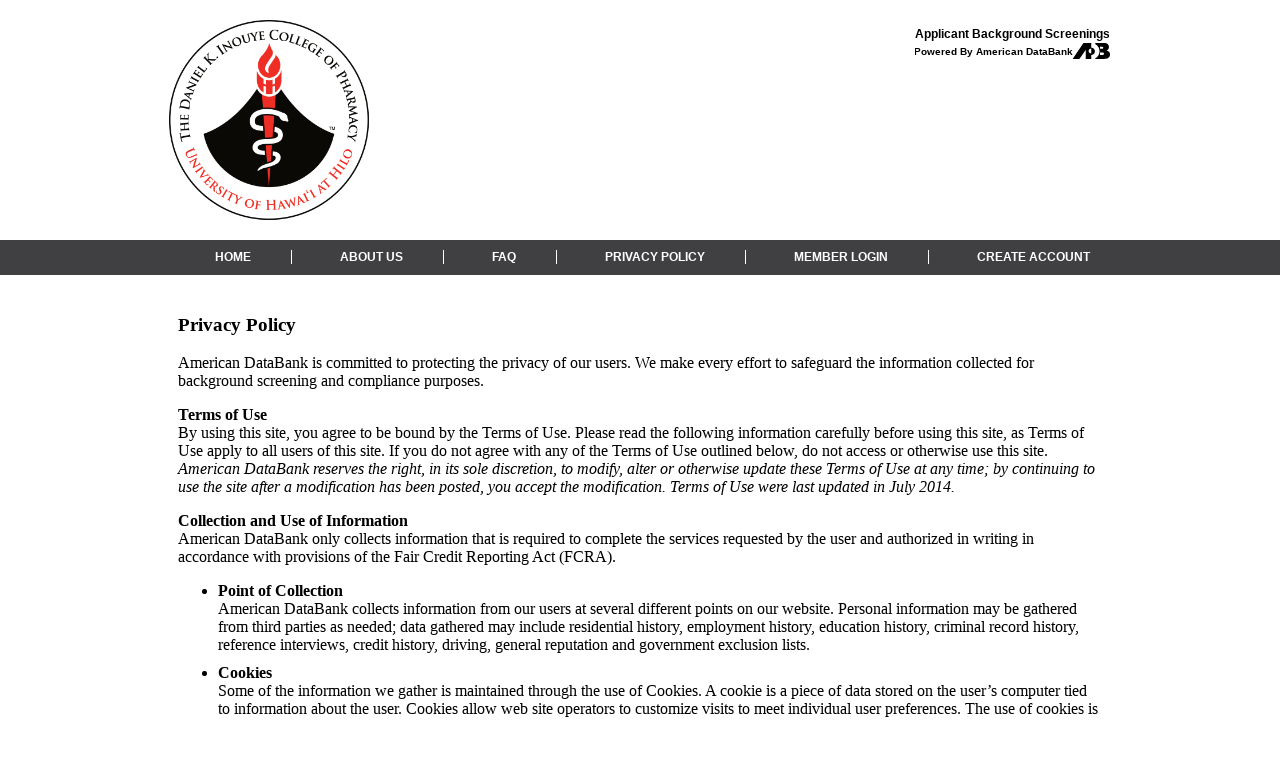

--- FILE ---
content_type: text/html
request_url: http://uhhdkicpcompliance.com/privacy.html
body_size: 1953
content:
<!DOCTYPE html PUBLIC "-//W3C//DTD XHTML 1.0 Transitional//EN" "http://www.w3.org/TR/xhtml1/DTD/xhtml1-transitional.dtd">
<html xmlns="http://www.w3.org/1999/xhtml"><!-- InstanceBegin template="/Templates/template.dwt" codeOutsideHTMLIsLocked="false" -->
<head>
<meta http-equiv="Content-Type" content="text/html; charset=utf-8" />
<meta name="googlebot" content="noindex" />
<meta name="robots" content="noindex" />
<!-- InstanceBeginEditable name="doctitle" -->
<title>Welcome to The Daniel K. Inouye College of Pharmacy Complio Website</title>
<!-- InstanceEndEditable -->
<link rel="stylesheet" href="style.css" />
<script type="text/javascript">
<!--

<!-- Pop-Up Window -->
var popupWindow = null;
	function centeredPopup(url,winName,w,h,scroll){
	LeftPosition = (screen.width) ? (screen.width-w)/2 : 0;
	TopPosition = (screen.height) ? (screen.height-h)/2 : 0;
	settings =
	'height='+h+',width='+w+',top='+TopPosition+',left='+LeftPosition+',scrollbars='+scroll+',resizable'
	popupWindow = window.open(url,winName,settings)
}

-->
</script>
<!-- InstanceBeginEditable name="head" -->
<!-- InstanceEndEditable -->
</head>
<body>

<!-- START HEADER -->
<div class="full-width" id="section-header">
    <div class="container header">
        <div class="eleven columns logo remove-bottom"> 
            <h3><a href="https://pharmacy.uhh.hawaii.edu" target="_blank">The Daniel K. Inouye College of Pharmacy: Background Checks</a></h3>
        </div>
        <!-- end logo -->
        
        <div class="five columns adb">
            Applicant Background Screenings<br />
            <a href="about.html">
            <img src="images/adbLogo.svg" width="195" height="16" border="0" alt="American DataBank" />
            </a>
        </div>
        <!-- end adb logo -->
    </div>
</div>
<!-- END HEADER -->

<!-- START NAVIGATION -->
<div class="full-width" id="section-nav">
    <div class="container navigation">
        <div class="sixteen columns">
            <ul>
                <li class="first"><a href="index.html">HOME</a></li>
                <li><a href="about.html">ABOUT US</a></li>
                <li><a href="faq.html">FAQ</a></li>
                <li><a href="privacy.html">PRIVACY POLICY</a></li>
                <li><a href="https://uhhdkicp.complio.com" target="_blank">MEMBER LOGIN</a></li>
                <li class="last"><a href="https://uhhdkicp.complio.com//UserRegistration.aspx" target="_blank">CREATE ACCOUNT</a></li>
            </ul>
        </div>
    </div>
</div>
<!-- END NAVIGATION -->

<div class="full-width" id="section-content">
	<div class="container main">
    
		<!-- InstanceBeginEditable name="body" -->
    
    <div class="sixteen columns">
        <iframe src="../_common/privacy_policy.html" scrolling="no" frameborder="0" width="100%" height="1550"></iframe>
    </div>
    
    <!-- InstanceEndEditable -->
        
    </div>
</div>
<!-- end Container main content -->

<div class="full-width" id="section-footer">
	<div class="container footer">
            	
        <div class="eight columns">
            <img src="images/smLogo.png" width="200" height="85" border="0" alt="The Daniel K. Inouye College of Pharmacy" />
        </div>
        <!-- end .eight -->
        
        <div class="eight columns copyright">
            Copyright &copy;

            <script type="text/javascript">
            
            var d = new Date();
            document.write(d.getFullYear());
            
            </script> 
            
            &nbsp;American DataBank, L.L.C. | All Rights Reserved<br>
            Phone: 303-573-1130 | 1-800-200-0853<br />
            700 17th Street, 10th Floor, Denver, CO 80202<br />
            Business Hours: 8:00 am - 6:00 pm (MT) Mon - Fri<br />
            <a href="http://www.americandatabank.com/RefundPolicy.html" onclick="centeredPopup(this.href,'myWindow','650','300','no');return false">View the Refund Policy</a>
        </div>
        <!-- end .eight copyright -->
        
    </div>
</div>


</body>
<!-- InstanceEnd --></html>

--- FILE ---
content_type: text/html
request_url: http://uhhdkicpcompliance.com/_common/privacy_policy.html
body_size: 3299
content:
<!DOCTYPE HTML PUBLIC "-//W3C//DTD HTML 4.01 Transitional//EN" "http://www.w3.org/TR/html4/loose.dtd">
<html>
<head>
<meta http-equiv="Content-Type" content="text/html; charset=utf-8">
<title>American DataBank: Privacy Policayt</title>
<style type="text/css">
body { font:14px/21px Arial, Helvetica, sans-serif normal; }
a, a:visited { color:#4472c4; text-decoration:underline; }
a:hover { color:#4472c4; text-decoration:none; }
</style>
</head>

<body>

<h3>Privacy Policy</h3>

<p>American DataBank is committed to protecting the privacy of our users. We make every effort to safeguard the information collected for background screening and compliance purposes.</p>

<p><span style="font-weight:bold;">Terms of Use</span><br />
By using this site, you agree to be bound by the Terms of Use. Please read the following information carefully before using this site, as Terms of Use apply to all users of this site. If you do not agree with any of the Terms of Use outlined below, do not access or otherwise use this site. <span style="font-style:italic;">American DataBank reserves the right, in its sole discretion, to modify, alter or otherwise update these Terms of Use at any time; by continuing to use the site after a modification has been posted, you accept the modification. Terms of Use were last updated in July 2014.</span></p>

<p><span style="font-weight:bold;">Collection and Use of Information</span><br />
American DataBank only collects information that is required to complete the services requested by the user and authorized in writing in accordance with provisions of the Fair Credit Reporting Act (FCRA).</p>

<ul>
	<li style="padding-bottom:10px;"><span style="font-weight:bold;">Point of Collection</span><br>
    American DataBank collects information from our users at several different points on our website.  Personal information may be gathered from third parties as needed; data gathered may include residential history, employment history, education history, criminal record history, reference interviews, credit history, driving, general reputation and government exclusion lists.</li>
    <li style="padding-bottom:10px;"><span style="font-weight:bold;">Cookies</span><br>
    Some of the information we gather is maintained through the use of Cookies. A cookie is a piece of data stored on the user’s computer tied to information about the user. Cookies allow web site operators to customize visits to meet individual user preferences.  The use of cookies is standard on the Internet and many major web sites use them.  American DataBank may use cookies to help provide you with a better experience on our site.  Please be assured that we do not store personally identifiable information (PII) information in cookies.</li>
    <li><span style="font-weight:bold;">Log Files</span><br>
    American DataBank uses log files to analyze trends, administer the site, track user movement, and gather broad demographic information for aggregate use.  Log files may include Internet Protocol (IP) addresses, browser type, Internet Service Provider (ISP), referring/exit pages, platform type, date/time stamp, and number of clicks.</li>
</ul>

<p><span style="font-weight:bold;">Access to and Use of Information</span><br />
American DataBank limits access to the information we collect. Searches are conducted only after written authorization is provided by the user (i.e. the consumer) in accordance with provisions of the Fair Credit Reporting Act (FCRA).  Strict policies are in place to control access to and use of information:</p>

<ul>
	<li style="padding-bottom:10px;"><span style="font-weight:bold;">Employee Access</span><br>
    All American DataBank employees sign a Confidentiality Agreement before beginning employment. Access to all processing systems is through user-specific password protection. Employees receive training on the need to and measures for protecting individual privacy prior to being granted system access.</li>
    <li style="padding-bottom:10px;"><span style="font-weight:bold;">Information Sharing</span><br>
    Information collected is never sold or shared with a party, unless the party have been granted access by the applicant during the authorization process. We reserve the right to use third parties or subcontractors during the background screening process. Disclosure of personally identifiable information (PII) during the course of research is limited except as required or permitted by law to fulfill the requested services.
    </li>
    <li style="padding-bottom:10px;"><span style="font-weight:bold;">Processing Location</span><br>
    All information is processed within the United States and information is never off-shored or stored outside the United States. Information is only disseminated to other parties outside of the United States when it is for the purposes of completing international verifications and additional precautions are taken to ensure that information is protected.</li>
    <li><span style="font-weight:bold;">Onward Transfer</span><br>
    Information obtained by American DataBank is forwarded only to the end-user, or an agent of the end-user acting on their behalf. American DataBank will obtain assurances from the end-user and/or their agents that the information is for the purpose described in the signed authorization and that the recipient will safeguard any and all information obtained.</li>
</ul>

<p><span style="font-weight:bold;">Consumer User Right of Access to Information</span><br />
American DataBank will provide access to the information obtained for the background check report, providing the opportunity to review the information and to request corrections, amendments or to delete inaccurate information. Under provisions of the Fair Credit Reporting Act (FCRA) protecting disclosure of information to consumers, you are entitled to a copy of your background check report.</p>

<p><span style="font-weight:bold;">Data Security and Integrity</span><br />
American DataBank takes all reasonable measures and employs strict procedures to protect information from loss, misuse and unauthorized access, disclosure, alteration or destruction.  American DataBank has put in place appropriate physical, electronic and managerial processes to assure the protection of data. All data submitted to American DataBank is protected by the latest is Secure Socket Layer (SSL) technology encrypting the information transmitted over the Internet.  All access to information, whether by the user or by American DataBank personnel, is password-protected.  Servers used to store information are housed in state-of-the-art facilities with the highest level of security.</p>

<p><span style="font-weight:bold;">Contact Information</span><br />
Please contact us regarding questions, concerns or comments about our Privacy Policy or these Terms of Use. We can be reached at:
<br><br>

<strong>American DataBank</strong><br>
700 17th Street, 10th Floor<br>
Denver, CO 80202<br>
Phone: 1-800-200-0853 or <br>
Fax: 303-573-1298</p>

</body>
</html>


--- FILE ---
content_type: text/css
request_url: http://uhhdkicpcompliance.com/style.css
body_size: 4097
content:
/*
	Stylesheet for Bakersfield College's Complio Website 
	Created By: Jennifer Martinez
	Created Date: 06/03/16
	Last Updated by: Jennifer Martinez
	Last Updated: 06/03/16 @ 12:58pm
*/

body { font:14px/21px Arial, Helvetica, sans-serif normal; color:#231f20; background:#fff; }
.full-width { width:100%; }


/* #Base 960 Grid
================================================== */

.container                                  { position: relative; width: 960px; margin: 0 auto; padding: 0; }
.container .column,
.container .columns                         { float: left; display: inline; margin-left: 10px; margin-right: 10px; }
.row                                        { margin-bottom: 20px; }

/* Nested Column Classes */
.column.alpha, .columns.alpha               { margin-left: 0; }
.column.omega, .columns.omega               { margin-right: 0; }

/* Base Grid */
.container .one.column,
.container .one.columns                     { width: 40px;  }
.container .two.columns                     { width: 100px; }
.container .three.columns                   { width: 160px; }
.container .four.columns                    { width: 220px; }
.container .five.columns                    { width: 280px; }
.container .six.columns                     { width: 340px; }
.container .seven.columns                   { width: 400px; }
.container .eight.columns                   { width: 460px; }
.container .nine.columns                    { width: 520px; }
.container .ten.columns                     { width: 580px; }
.container .eleven.columns                  { width: 640px; }
.container .twelve.columns                  { width: 700px; }
.container .thirteen.columns                { width: 760px; }
.container .fourteen.columns                { width: 820px; }
.container .fifteen.columns                 { width: 880px; }
.container .sixteen.columns                 { width: 940px; }

.container .one-third.column                { width: 300px; }
.container .two-thirds.column               { width: 620px; }

/* Offsets */
.container .offset-by-half                  { padding-left: 30px;  }
.container .offset-by-one                   { padding-left: 60px;  }
.container .offset-by-two                   { padding-left: 120px; }
.container .offset-by-three                 { padding-left: 180px; }
.container .offset-by-four                  { padding-left: 240px; }
.container .offset-by-five                  { padding-left: 300px; }
.container .offset-by-six                   { padding-left: 360px; }
.container .offset-by-seven                 { padding-left: 420px; }
.container .offset-by-eight                 { padding-left: 480px; }
.container .offset-by-nine                  { padding-left: 540px; }
.container .offset-by-ten                   { padding-left: 600px; }
.container .offset-by-eleven                { padding-left: 660px; }
.container .offset-by-twelve                { padding-left: 720px; }
.container .offset-by-thirteen              { padding-left: 780px; }
.container .offset-by-fourteen              { padding-left: 840px; }
.container .offset-by-fifteen               { padding-left: 900px; }
	

/* #Misc
================================================== */
	.remove-bottom { margin-bottom: 0 !important; }
	.half-bottom { margin-bottom: 10px !important; }
	.add-bottom { margin-bottom: 20px !important; }


/* Header
----------------------------------------------------------------------------------------------------*/

#section-header { background: white;
	padding:0px;
}
.header { background:none; padding:15px 0px 0px 0px; }

/* For Logo */
.logo { width:100%; background:none; margin-top:5px; padding-bottom:0px; z-index:9999; }
.logo h3 { margin-left:-1px;}
.logo h3 a{ display:block; background:url(images/logo.png) top left no-repeat; width: 200px; height: 200px; text-indent:-5000px;}

.adb {
  margin-top:10px;
  text-align:right;
  font-size:12px;
  color: black;
  font-weight:bold;
}


/* Navigation
----------------------------------------------------------------------------------------------------*/

#section-nav { background: #403f41; }

.navigation {
  margin-top:0px;
  margin-bottom:0px;
  background:none;
}

.navigation ul {
	font-family:Arial, Helvetica sans-serif;
	display:block;
	padding:8px 0px 9px 0px;
	margin:0px auto;
	list-style:none;
	font-size:12px;
}

.navigation li {
	display:inline;
	color: white;
	border-right:1px solid #fff;
	padding:0px 25px 0px 0px;
}

.navigation li a {
	color: white;
	font-weight:bold;
	padding:15px;
	text-decoration:none;
}

.navigation li a:hover {
	color: white;
	font-weight:bold;
	padding:9px 15px 10px 15px;
	text-decoration:none;
	background-color: rgba(255, 255, 255, 0.18);
}

ul li.first { padding-left: 0; }
ul li.last { border-right: none; padding-right: 0; }


/* Content Area
----------------------------------------------------------------------------------------------------*/

#section-content { background: #ffffff;
	background-size: cover;
	-webkit-background-size: cover;
-moz-background-size: cover;
-o-background-size: cover;
}

.main { padding-top:20px; padding-bottom:20px; background:#fff; }

.step {
	background:url(images/flag.svg) top center no-repeat transparent;
	padding:0px 20px 20px 20px;
	font-size:30px;
	color:#fff;
	font-weight:bold;
}

#picture {
	border:2px solid #ebf1e0;
	-moz-box-shadow: 3px 3px 6px #999;
	-webkit-box-shadow: 3px 3px 6px #999;
	box-shadow: 3px 3px 6px #999;
	margin-bottom:10px;
}

/* To force images/divs to align Left or Right */
.floatLeft { float:left; margin-right:10px; }
.floatRight { float:right; margin-left:10px; }


/* Slideshow Area
----------------------------------------------------------------------------------------------------*/

#section-slide { background:url(images/slide.png) center no-repeat #fff; padding-bottom:175px; padding-top:175px;
-webkit-background-size: cover;
-moz-background-size: cover;
-o-background-size: cover;
background-size: cover;
opacity: 1;
}

.slide { background: none rgba(255, 255, 255, 0.79);
	font-family:Arial, Helvetica sans-serif;
	font-weight:bold;
	font-size:32px;
	color: #fefffe;
	text-transform:uppercase;
	line-height:30px;
	opacity: 1;
	padding: 10px;
}


/* Footer
--------------------------------------------------------------------------------------------------*/

#section-footer { background: #403f41; padding:0px; margin-top:0px; }
.footer { position: relative; width: 960px; margin: 0 auto; padding:20px 0px; color: white; font-size:11px; font-family:Arial, Helvetica, sans-serif; background:none; }

.copyright { text-align:right; }
.copyright a { color: white; text-decoration:none; }
.copyright a:hover { color: #C03437; text-decoration:underline; }


/* `Clear Floated Elements
----------------------------------------------------------------------------------------------------*/

/* http://sonspring.com/journal/clearing-floats */

.clear {
  clear: both;
  display: block;
  overflow: hidden;
  visibility: hidden;
  width: 0;
  height: 0;
}

/* http://www.yuiblog.com/blog/2010/09/27/clearfix-reloaded-overflowhidden-demystified */

.clearfix:before,
.clearfix:after,
.container:before,
.container:after {
  content: '.';
  display: block;
  overflow: hidden;
  visibility: hidden;
  font-size: 0;
  line-height: 0;
  width: 0;
  height: 0;
}

.clearfix:after,
.container:after {
  clear: both;
}

/*
  The following zoom:1 rule is specifically for IE6 + IE7.
  Move to separate stylesheet if invalid CSS is a problem.
*/

.clearfix,
.container {
  zoom: 1;
}

/* `XHTML, HTML4, HTML5 Reset
----------------------------------------------------------------------------------------------------*/

a,
abbr,
acronym,
address,
applet,
article,
aside,
audio,
b,
big,
blockquote,
body,
canvas,
caption,
center,
cite,
code,
dd,
del,
details,
dfn,
dialog,
div,
dl,
dt,
em,
embed,
fieldset,
figcaption,
figure,
font,
footer,
form,
h1,
h2,
h3,
h4,
h5,
h6,
header,
hgroup,
hr,
html,
i,
iframe,
img,
ins,
kbd,
label,
legend,
li,
mark,
menu,
meter,
nav,
object,
ol,
output,
p,
pre,
progress,
q,
rp,
rt,
ruby,
s,
samp,
section,
small,
span,
strike,
strong,
sub,
summary,
sup,
tbody,
tfoot,
thead,
time,
tt,
u,
ul,
var,

video,
xmp {
  border: 0;
  margin: 0;
  padding: 0;
  font-size: 100%;
}

html,
body {
  height: 100%;
}

article,
aside,
details,
figcaption,
figure,
footer,
header,
hgroup,
menu,
nav,
section {
/*
  Override the default (display: inline) for
  browsers that do not recognize HTML5 tags.

  IE8 (and lower) requires a shiv:
  http://ejohn.org/blog/html5-shiv
*/
  display: block;
}

b,
strong {
/*
  Makes browsers agree.
  IE + Opera = font-weight: bold.
  Gecko + WebKit = font-weight: bolder.
*/
  font-weight: bold;
}

img {
  color: transparent;
  font-size: 0;
  /*vertical-align: middle;*/
/*
  For IE.
  http://css-tricks.com/ie-fix-bicubic-scaling-for-images
*/
  -ms-interpolation-mode: bicubic;
}

li {
/*
  For IE6 + IE7.
*/
  display: list-item;
}

caption {
  font-weight: normal;
  vertical-align: top;
  text-align: left;
}

q {
  quotes: none;
}

q:before,
q:after {
  content: '';
  content: none;
}

sub,
sup,
small {
  font-size: 75%;
}

sub,
sup {
  line-height: 0;
  position: relative;
  vertical-align: baseline;
}

sub {
  bottom: -0.25em;
}

sup {
  top: -0.5em;
}

svg {
/*
  For IE9.
*/
  overflow: hidden;
}


/* `Spacing
----------------------------------------------------------------------------------------------------*/

ol {
  list-style: decimal;
}

ul {
  list-style: disc;
}

li {
	margin-left: 30px;
	line-height:18px;
	padding-bottom:10px;
}

p,
dl,
hr,
h1,
h2,
h3,
h4,
h5,
h6,
ol,
ul,
pre,
table,
address,
fieldset,
figure {
  margin-bottom: 20px;
}


/* Custom Buttons - Can be used for any type of button as long as you assign the correct CSS class. -- JM 08/06/12
------------------------------------------------------------------------------------------------------------------*/

.button
{
	display: inline-block;
	outline: none;
	cursor: pointer;
	text-align: center;
	text-decoration: none;
	font: 14px/100% Arial, Helvetica, sans-serif;
	padding: .5em 2em .55em;
	-webkit-border-radius: .5em;
	-moz-border-radius: .5em;
	border-radius: .5em;

}

.button:hover
{
	text-decoration: none;
}
.button:active
{
	position: relative;
	top: 1px;
}

.btnColor {
	color: white;
	border: solid 1px #f1f1f1;
  	background: #952f2d;
	filter:  progid:DXImageTransform.Microsoft.gradient(startColorstr='#c1e8f9', endColorstr='#2c9fd2');
}

.btnColor:hover {
	color: white;
	font-weight: normal;
  	background: #C03437;
	filter:  progid:DXImageTransform.Microsoft.gradient(startColorstr='#b6b6b6', endColorstr='#4d4d4d');
}


/* `Headings
----------------------------------------------------------------------------------------------------*/

h2 {
	font-family:Arial, Helvetica, sans-serif;
	font-size:20px;
	color:#333;
}

h3 {
	font-family:Arial, Helvetica, sans-serif;
	font-size:18px;
	color:#666;
}

/* Body Text
----------------------------------------------------------------------------------------------------*/

body {
	font: 13px/1.5 'Helvetica Neue', Arial, 'Liberation Sans', FreeSans, sans-serif;	
}

hr {
  border: 0 #ccc solid;
  border-top-width: 1px;
  clear: both;
  height: 0;
}

a {
	font-weight:bold;
	color: #333;
	text-decoration:underline;
}

a:hover {
	font-weight:bold;
	color: #C03437;
	text-decoration:none;
}

.smallLink {
	font-size:10px;
	text-decoration:none;
	font-style:italic;
}

.bulletTitle {
	font-family:Arial, Helvetica, sans-serif;
	font-size:16px;
	color: #333;
	font-weight:bold;
	margin-bottom:15px;
}

.answer {
	font-family:Arial, Helvetica, sans-serif;
	font-size:12px;
	color:#333;
	font-weight:normal;
}

--- FILE ---
content_type: image/svg+xml
request_url: http://uhhdkicpcompliance.com/images/adbLogo.svg
body_size: 2579
content:
<?xml version="1.0" encoding="UTF-8" standalone="no"?>
<!DOCTYPE svg PUBLIC "-//W3C//DTD SVG 1.1//EN" "http://www.w3.org/Graphics/SVG/1.1/DTD/svg11.dtd">
<svg width="100%" height="100%" viewBox="0 0 195 16" version="1.1" xmlns="http://www.w3.org/2000/svg" xmlns:xlink="http://www.w3.org/1999/xlink" xml:space="preserve" xmlns:serif="http://www.serif.com/" style="fill-rule:evenodd;clip-rule:evenodd;stroke-linejoin:round;stroke-miterlimit:2;">
    <g transform="matrix(0.289268,0,0,0.289268,89.2467,-104.027)">
        <g transform="matrix(76.9702,0,0,-76.9702,236.516,387.291)">
            <path d="M0.483,0.359L0,-0.359L0.303,-0.359L0.584,0.048L0.584,-0.358L0.835,-0.358L0.835,-0.181C0.926,-0.181 1,-0.107 1,-0.016C1,0.075 0.926,0.149 0.835,0.149L0.835,0.359L0.483,0.359ZM0.825,-0.11C0.765,-0.11 0.716,-0.062 0.716,-0.002C0.716,0.058 0.765,0.107 0.825,0.107C0.832,0.107 0.82,0.107 0.835,0.107L0.835,-0.11L0.825,-0.11Z" style="fill:#000000;fill-rule:nonzero;"/>
        </g>
        <g transform="matrix(50.9873,0,0,-50.9873,314.602,387.212)">
            <path d="M0,0.541L0,0.468C0.174,0.376 0.292,0.194 0.292,-0.016C0.292,-0.226 0.174,-0.409 0,-0.501L0,-0.541L0.577,-0.541C0.602,-0.541 0.652,-0.536 0.727,-0.526C0.783,-0.519 0.826,-0.507 0.854,-0.491C0.899,-0.465 0.935,-0.43 0.961,-0.385C0.987,-0.34 1,-0.29 1,-0.233C1,-0.165 0.982,-0.107 0.945,-0.062C0.908,-0.016 0.851,0.016 0.773,0.034C0.824,0.052 0.844,0.076 0.87,0.107C0.91,0.153 0.93,0.208 0.93,0.272C0.93,0.348 0.902,0.412 0.846,0.464C0.791,0.515 0.73,0.541 0.626,0.541L0,0.541ZM0.328,0.289L0.421,0.289C0.471,0.289 0.503,0.283 0.523,0.271C0.543,0.259 0.55,0.242 0.55,0.22C0.55,0.196 0.543,0.178 0.523,0.166C0.503,0.153 0.47,0.147 0.418,0.147L0.328,0.147L0.328,0.289ZM0.328,-0.098L0.443,-0.098C0.502,-0.098 0.539,-0.106 0.562,-0.122C0.586,-0.138 0.593,-0.159 0.593,-0.185C0.593,-0.213 0.585,-0.235 0.562,-0.252C0.538,-0.268 0.501,-0.277 0.444,-0.277L0.328,-0.277L0.328,-0.098Z" style="fill:#000000;fill-rule:nonzero;"/>
        </g>
    </g>
    <g transform="matrix(0.85702,0,0,0.85702,-9.76209,9.63883)">
        <g>
            <g transform="matrix(1,0,0,1,10.518,2.788)">
                <text x="0px" y="0px" style="font-family:'Arial-BoldMT', 'Arial', sans-serif;font-weight:700;font-size:12px;fill:#000000;">Powered By</text>
            </g>
            <g transform="matrix(1,0,0,1,82.096,2.788)">
                <text x="0px" y="0px" style="font-family:'Arial-BoldMT', 'Arial', sans-serif;font-weight:700;font-size:12px;fill:#000000;">American DataBank</text>
            </g>
        </g>
    </g>
</svg>
